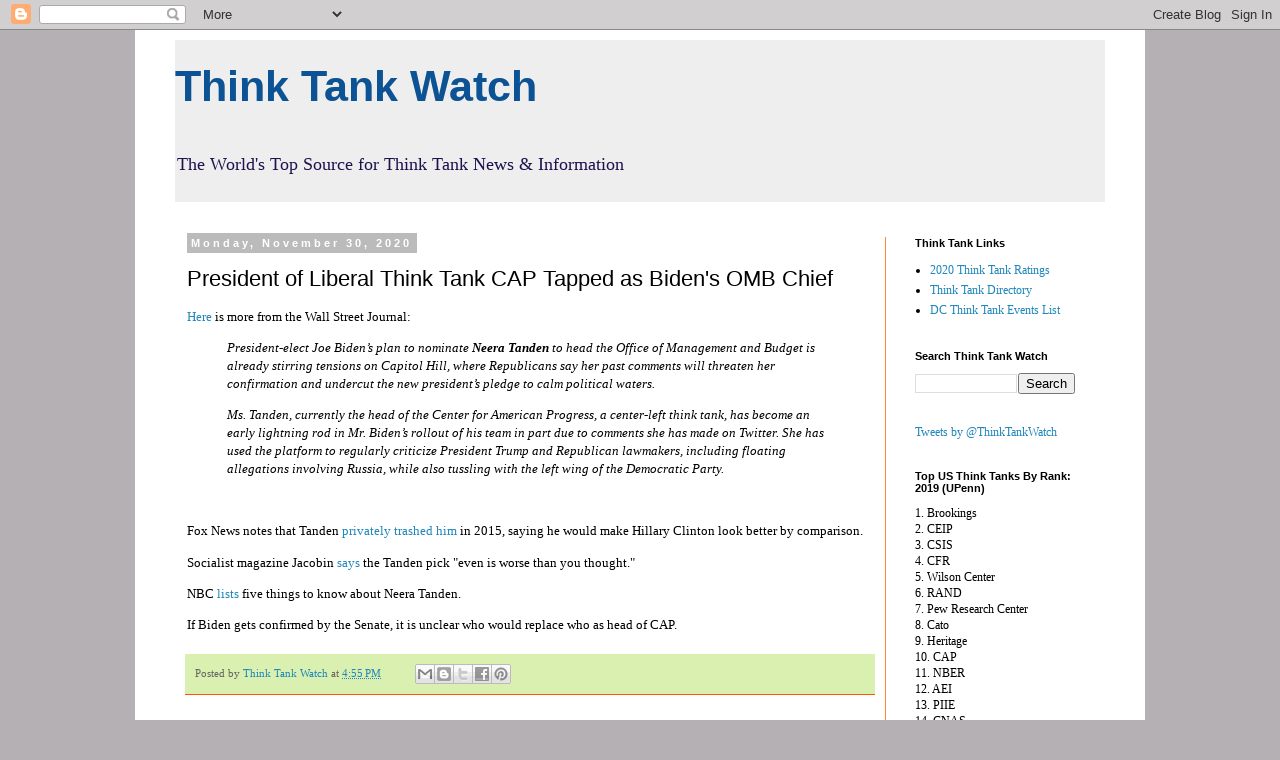

--- FILE ---
content_type: text/html; charset=UTF-8
request_url: http://www.thinktankwatch.com/2020/11/president-of-liberal-think-tank-cap.html
body_size: 17378
content:
<!DOCTYPE html>
<html class='v2' dir='ltr' lang='en' xmlns='http://www.w3.org/1999/xhtml' xmlns:b='http://www.google.com/2005/gml/b' xmlns:data='http://www.google.com/2005/gml/data' xmlns:expr='http://www.google.com/2005/gml/expr'>
<head>
<link href='https://www.blogger.com/static/v1/widgets/335934321-css_bundle_v2.css' rel='stylesheet' type='text/css'/>
<meta content='width=1100' name='viewport'/>
<meta content='text/html; charset=UTF-8' http-equiv='Content-Type'/>
<meta content='blogger' name='generator'/>
<link href='http://www.thinktankwatch.com/favicon.ico' rel='icon' type='image/x-icon'/>
<link href='http://www.thinktankwatch.com/2020/11/president-of-liberal-think-tank-cap.html' rel='canonical'/>
<link rel="alternate" type="application/atom+xml" title="        Think Tank Watch - Atom" href="http://www.thinktankwatch.com/feeds/posts/default" />
<link rel="alternate" type="application/rss+xml" title="        Think Tank Watch - RSS" href="http://www.thinktankwatch.com/feeds/posts/default?alt=rss" />
<link rel="service.post" type="application/atom+xml" title="        Think Tank Watch - Atom" href="https://www.blogger.com/feeds/4015932878961077281/posts/default" />

<link rel="alternate" type="application/atom+xml" title="        Think Tank Watch - Atom" href="http://www.thinktankwatch.com/feeds/8984022278289608457/comments/default" />
<!--Can't find substitution for tag [blog.ieCssRetrofitLinks]-->
<meta content='http://www.thinktankwatch.com/2020/11/president-of-liberal-think-tank-cap.html' property='og:url'/>
<meta content='President of Liberal Think Tank CAP Tapped as Biden&#39;s OMB Chief' property='og:title'/>
<meta content='A one-stop shop for think tanks.' property='og:description'/>
<title>        Think Tank Watch: President of Liberal Think Tank CAP Tapped as Biden's OMB Chief</title>
<style id='page-skin-1' type='text/css'><!--
/*
-----------------------------------------------
Blogger Template Style
Name:     Simple
Designer: Blogger
URL:      www.blogger.com
----------------------------------------------- */
/* Variable definitions
====================
<Variable name="keycolor" description="Main Color" type="color" default="#66bbdd"/>
<Group description="Page Text" selector="body">
<Variable name="body.font" description="Font" type="font"
default="normal normal 12px Arial, Tahoma, Helvetica, FreeSans, sans-serif"/>
<Variable name="body.text.color" description="Text Color" type="color" default="#222222"/>
</Group>
<Group description="Backgrounds" selector=".body-fauxcolumns-outer">
<Variable name="body.background.color" description="Outer Background" type="color" default="#66bbdd"/>
<Variable name="content.background.color" description="Main Background" type="color" default="#ffffff"/>
<Variable name="header.background.color" description="Header Background" type="color" default="transparent"/>
</Group>
<Group description="Links" selector=".main-outer">
<Variable name="link.color" description="Link Color" type="color" default="#2288bb"/>
<Variable name="link.visited.color" description="Visited Color" type="color" default="#888888"/>
<Variable name="link.hover.color" description="Hover Color" type="color" default="#33aaff"/>
</Group>
<Group description="Blog Title" selector=".header h1">
<Variable name="header.font" description="Font" type="font"
default="normal normal 60px Arial, Tahoma, Helvetica, FreeSans, sans-serif"/>
<Variable name="header.text.color" description="Title Color" type="color" default="#3399bb" />
</Group>
<Group description="Blog Description" selector=".header .description">
<Variable name="description.text.color" description="Description Color" type="color"
default="#777777" />
</Group>
<Group description="Tabs Text" selector=".tabs-inner .widget li a">
<Variable name="tabs.font" description="Font" type="font"
default="normal normal 14px Arial, Tahoma, Helvetica, FreeSans, sans-serif"/>
<Variable name="tabs.text.color" description="Text Color" type="color" default="#999999"/>
<Variable name="tabs.selected.text.color" description="Selected Color" type="color" default="#000000"/>
</Group>
<Group description="Tabs Background" selector=".tabs-outer .PageList">
<Variable name="tabs.background.color" description="Background Color" type="color" default="#f5f5f5"/>
<Variable name="tabs.selected.background.color" description="Selected Color" type="color" default="#eeeeee"/>
</Group>
<Group description="Post Title" selector="h3.post-title, .comments h4">
<Variable name="post.title.font" description="Font" type="font"
default="normal normal 22px Arial, Tahoma, Helvetica, FreeSans, sans-serif"/>
</Group>
<Group description="Date Header" selector=".date-header">
<Variable name="date.header.color" description="Text Color" type="color"
default="#000000"/>
<Variable name="date.header.background.color" description="Background Color" type="color"
default="transparent"/>
<Variable name="date.header.font" description="Text Font" type="font"
default="normal bold 11px Arial, Tahoma, Helvetica, FreeSans, sans-serif"/>
<Variable name="date.header.padding" description="Date Header Padding" type="string" default="inherit"/>
<Variable name="date.header.letterspacing" description="Date Header Letter Spacing" type="string" default="inherit"/>
<Variable name="date.header.margin" description="Date Header Margin" type="string" default="inherit"/>
</Group>
<Group description="Post Footer" selector=".post-footer">
<Variable name="post.footer.text.color" description="Text Color" type="color" default="#666666"/>
<Variable name="post.footer.background.color" description="Background Color" type="color"
default="#f9f9f9"/>
<Variable name="post.footer.border.color" description="Shadow Color" type="color" default="#eeeeee"/>
</Group>
<Group description="Gadgets" selector="h2">
<Variable name="widget.title.font" description="Title Font" type="font"
default="normal bold 11px Arial, Tahoma, Helvetica, FreeSans, sans-serif"/>
<Variable name="widget.title.text.color" description="Title Color" type="color" default="#000000"/>
<Variable name="widget.alternate.text.color" description="Alternate Color" type="color" default="#999999"/>
</Group>
<Group description="Images" selector=".main-inner">
<Variable name="image.background.color" description="Background Color" type="color" default="#ffffff"/>
<Variable name="image.border.color" description="Border Color" type="color" default="#eeeeee"/>
<Variable name="image.text.color" description="Caption Text Color" type="color" default="#000000"/>
</Group>
<Group description="Accents" selector=".content-inner">
<Variable name="body.rule.color" description="Separator Line Color" type="color" default="#eeeeee"/>
<Variable name="tabs.border.color" description="Tabs Border Color" type="color" default="#ff8831"/>
</Group>
<Variable name="body.background" description="Body Background" type="background"
color="#b4b0b3" default="$(color) none repeat scroll top left"/>
<Variable name="body.background.override" description="Body Background Override" type="string" default=""/>
<Variable name="body.background.gradient.cap" description="Body Gradient Cap" type="url"
default="url(https://resources.blogblog.com/blogblog/data/1kt/simple/gradients_light.png)"/>
<Variable name="body.background.gradient.tile" description="Body Gradient Tile" type="url"
default="url(https://resources.blogblog.com/blogblog/data/1kt/simple/body_gradient_tile_light.png)"/>
<Variable name="content.background.color.selector" description="Content Background Color Selector" type="string" default=".content-inner"/>
<Variable name="content.padding" description="Content Padding" type="length" default="10px" min="0" max="100px"/>
<Variable name="content.padding.horizontal" description="Content Horizontal Padding" type="length" default="10px" min="0" max="100px"/>
<Variable name="content.shadow.spread" description="Content Shadow Spread" type="length" default="40px" min="0" max="100px"/>
<Variable name="content.shadow.spread.webkit" description="Content Shadow Spread (WebKit)" type="length" default="5px" min="0" max="100px"/>
<Variable name="content.shadow.spread.ie" description="Content Shadow Spread (IE)" type="length" default="10px" min="0" max="100px"/>
<Variable name="main.border.width" description="Main Border Width" type="length" default="0" min="0" max="10px"/>
<Variable name="header.background.gradient" description="Header Gradient" type="url" default="none"/>
<Variable name="header.shadow.offset.left" description="Header Shadow Offset Left" type="length" default="-1px" min="-50px" max="50px"/>
<Variable name="header.shadow.offset.top" description="Header Shadow Offset Top" type="length" default="-1px" min="-50px" max="50px"/>
<Variable name="header.shadow.spread" description="Header Shadow Spread" type="length" default="1px" min="0" max="100px"/>
<Variable name="header.padding" description="Header Padding" type="length" default="30px" min="0" max="100px"/>
<Variable name="header.border.size" description="Header Border Size" type="length" default="1px" min="0" max="10px"/>
<Variable name="header.bottom.border.size" description="Header Bottom Border Size" type="length" default="1px" min="0" max="10px"/>
<Variable name="header.border.horizontalsize" description="Header Horizontal Border Size" type="length" default="0" min="0" max="10px"/>
<Variable name="description.text.size" description="Description Text Size" type="string" default="140%"/>
<Variable name="tabs.margin.top" description="Tabs Margin Top" type="length" default="0" min="0" max="100px"/>
<Variable name="tabs.margin.side" description="Tabs Side Margin" type="length" default="30px" min="0" max="100px"/>
<Variable name="tabs.background.gradient" description="Tabs Background Gradient" type="url"
default="url(https://resources.blogblog.com/blogblog/data/1kt/simple/gradients_light.png)"/>
<Variable name="tabs.border.width" description="Tabs Border Width" type="length" default="1px" min="0" max="10px"/>
<Variable name="tabs.bevel.border.width" description="Tabs Bevel Border Width" type="length" default="1px" min="0" max="10px"/>
<Variable name="post.margin.bottom" description="Post Bottom Margin" type="length" default="25px" min="0" max="100px"/>
<Variable name="image.border.small.size" description="Image Border Small Size" type="length" default="2px" min="0" max="10px"/>
<Variable name="image.border.large.size" description="Image Border Large Size" type="length" default="5px" min="0" max="10px"/>
<Variable name="page.width.selector" description="Page Width Selector" type="string" default=".region-inner"/>
<Variable name="page.width" description="Page Width" type="string" default="auto"/>
<Variable name="main.section.margin" description="Main Section Margin" type="length" default="15px" min="0" max="100px"/>
<Variable name="main.padding" description="Main Padding" type="length" default="15px" min="0" max="100px"/>
<Variable name="main.padding.top" description="Main Padding Top" type="length" default="30px" min="0" max="100px"/>
<Variable name="main.padding.bottom" description="Main Padding Bottom" type="length" default="30px" min="0" max="100px"/>
<Variable name="paging.background"
color="#ffffff"
description="Background of blog paging area" type="background"
default="transparent none no-repeat scroll top center"/>
<Variable name="footer.bevel" description="Bevel border length of footer" type="length" default="0" min="0" max="10px"/>
<Variable name="mobile.background.overlay" description="Mobile Background Overlay" type="string"
default="transparent none repeat scroll top left"/>
<Variable name="mobile.background.size" description="Mobile Background Size" type="string" default="auto"/>
<Variable name="mobile.button.color" description="Mobile Button Color" type="color" default="#ffffff" />
<Variable name="startSide" description="Side where text starts in blog language" type="automatic" default="left"/>
<Variable name="endSide" description="Side where text ends in blog language" type="automatic" default="right"/>
*/
/* Content
----------------------------------------------- */
body {
font: normal normal 12px Georgia, Utopia, 'Palatino Linotype', Palatino, serif;
color: #000000;
background: #b4b0b3 none repeat scroll top left;
padding: 0 0 0 0;
}
html body .region-inner {
min-width: 0;
max-width: 100%;
width: auto;
}
h2 {
font-size: 22px;
}
a:link {
text-decoration:none;
color: #2288bb;
}
a:visited {
text-decoration:none;
color: #2288bb;
}
a:hover {
text-decoration:underline;
color: #33aaff;
}
.body-fauxcolumn-outer .fauxcolumn-inner {
background: transparent none repeat scroll top left;
_background-image: none;
}
.body-fauxcolumn-outer .cap-top {
position: absolute;
z-index: 1;
height: 400px;
width: 100%;
}
.body-fauxcolumn-outer .cap-top .cap-left {
width: 100%;
background: transparent none repeat-x scroll top left;
_background-image: none;
}
.content-outer {
-moz-box-shadow: 0 0 0 rgba(0, 0, 0, .15);
-webkit-box-shadow: 0 0 0 rgba(0, 0, 0, .15);
-goog-ms-box-shadow: 0 0 0 #333333;
box-shadow: 0 0 0 rgba(0, 0, 0, .15);
margin-bottom: 1px;
}
.content-inner {
padding: 10px 40px;
}
.content-inner {
background-color: #ffffff;
}
/* Header
----------------------------------------------- */
.header-outer {
background: #eeeeee none repeat-x scroll 0 -400px;
_background-image: none;
}
.Header h1 {
font: normal bold 43px Verdana, Geneva, sans-serif;
color: #0b5394;
text-shadow: 0 0 0 rgba(0, 0, 0, .2);
}
.Header h1 a {
color: #0b5394;
}
.Header .description {
font-size: 18px;
color: #20124d;
}
.header-inner .Header .titlewrapper {
padding: 22px 0;
}
.header-inner .Header .descriptionwrapper {
padding: 0 0;
}
/* Tabs
----------------------------------------------- */
.tabs-inner .section:first-child {
border-top: 0 solid #ff8831;
}
.tabs-inner .section:first-child ul {
margin-top: -1px;
border-top: 1px solid #ff8831;
border-left: 1px solid #ff8831;
border-right: 1px solid #ff8831;
}
.tabs-inner .widget ul {
background: #ff8832 none repeat-x scroll 0 -800px;
_background-image: none;
border-bottom: 1px solid #ff8831;
margin-top: 0;
margin-left: -30px;
margin-right: -30px;
}
.tabs-inner .widget li a {
display: inline-block;
padding: .6em 1em;
font: normal normal 12px Georgia, Utopia, 'Palatino Linotype', Palatino, serif;
color: #ff732e;
border-left: 1px solid #ffffff;
border-right: 1px solid #ff8831;
}
.tabs-inner .widget li:first-child a {
border-left: none;
}
.tabs-inner .widget li.selected a, .tabs-inner .widget li a:hover {
color: #ff2eb9;
background-color: #b9ff2e;
text-decoration: none;
}
/* Columns
----------------------------------------------- */
.main-outer {
border-top: 0 solid #ff8831;
}
.fauxcolumn-left-outer .fauxcolumn-inner {
border-right: 1px solid #ff8831;
}
.fauxcolumn-right-outer .fauxcolumn-inner {
border-left: 1px solid #ff8831;
}
/* Headings
----------------------------------------------- */
div.widget > h2,
div.widget h2.title {
margin: 0 0 1em 0;
font: normal bold 11px 'Trebuchet MS',Trebuchet,Verdana,sans-serif;
color: #000000;
}
/* Widgets
----------------------------------------------- */
.widget .zippy {
color: #999999;
text-shadow: 2px 2px 1px rgba(0, 0, 0, .1);
}
.widget .popular-posts ul {
list-style: none;
}
/* Posts
----------------------------------------------- */
h2.date-header {
font: normal bold 11px Arial, Tahoma, Helvetica, FreeSans, sans-serif;
}
.date-header span {
background-color: #bbbbbb;
color: #ffffff;
padding: 0.4em;
letter-spacing: 3px;
margin: inherit;
}
.main-inner {
padding-top: 35px;
padding-bottom: 65px;
}
.main-inner .column-center-inner {
padding: 0 0;
}
.main-inner .column-center-inner .section {
margin: 0 1em;
}
.post {
margin: 0 0 45px 0;
}
h3.post-title, .comments h4 {
font: normal normal 22px 'Trebuchet MS',Trebuchet,Verdana,sans-serif;
margin: .75em 0 0;
}
.post-body {
font-size: 110%;
line-height: 1.4;
position: relative;
}
.post-body img, .post-body .tr-caption-container, .Profile img, .Image img,
.BlogList .item-thumbnail img {
padding: 2px;
background: #cccccc;
border: 1px solid #bbbbbb;
-moz-box-shadow: 1px 1px 5px rgba(0, 0, 0, .1);
-webkit-box-shadow: 1px 1px 5px rgba(0, 0, 0, .1);
box-shadow: 1px 1px 5px rgba(0, 0, 0, .1);
}
.post-body img, .post-body .tr-caption-container {
padding: 5px;
}
.post-body .tr-caption-container {
color: #000000;
}
.post-body .tr-caption-container img {
padding: 0;
background: transparent;
border: none;
-moz-box-shadow: 0 0 0 rgba(0, 0, 0, .1);
-webkit-box-shadow: 0 0 0 rgba(0, 0, 0, .1);
box-shadow: 0 0 0 rgba(0, 0, 0, .1);
}
.post-header {
margin: 0 0 1.5em;
line-height: 1.6;
font-size: 90%;
}
.post-footer {
margin: 20px -2px 0;
padding: 5px 10px;
color: #666666;
background-color: #daf0b0;
border-bottom: 1px solid #ff5400;
line-height: 1.6;
font-size: 90%;
}
#comments .comment-author {
padding-top: 1.5em;
border-top: 1px solid #ff8831;
background-position: 0 1.5em;
}
#comments .comment-author:first-child {
padding-top: 0;
border-top: none;
}
.avatar-image-container {
margin: .2em 0 0;
}
#comments .avatar-image-container img {
border: 1px solid #bbbbbb;
}
/* Comments
----------------------------------------------- */
.comments .comments-content .icon.blog-author {
background-repeat: no-repeat;
background-image: url([data-uri]);
}
.comments .comments-content .loadmore a {
border-top: 1px solid #999999;
border-bottom: 1px solid #999999;
}
.comments .comment-thread.inline-thread {
background-color: #daf0b0;
}
.comments .continue {
border-top: 2px solid #999999;
}
/* Accents
---------------------------------------------- */
.section-columns td.columns-cell {
border-left: 1px solid #ff8831;
}
.blog-pager {
background: transparent url(//www.blogblog.com/1kt/simple/paging_dot.png) repeat-x scroll top center;
}
.blog-pager-older-link, .home-link,
.blog-pager-newer-link {
background-color: #ffffff;
padding: 5px;
}
.footer-outer {
border-top: 1px dashed #bbbbbb;
}
/* Mobile
----------------------------------------------- */
body.mobile  {
background-size: auto;
}
.mobile .body-fauxcolumn-outer {
background: transparent none repeat scroll top left;
}
.mobile .body-fauxcolumn-outer .cap-top {
background-size: 100% auto;
}
.mobile .content-outer {
-webkit-box-shadow: 0 0 3px rgba(0, 0, 0, .15);
box-shadow: 0 0 3px rgba(0, 0, 0, .15);
}
.mobile .tabs-inner .widget ul {
margin-left: 0;
margin-right: 0;
}
.mobile .post {
margin: 0;
}
.mobile .main-inner .column-center-inner .section {
margin: 0;
}
.mobile .date-header span {
padding: 0.1em 10px;
margin: 0 -10px;
}
.mobile h3.post-title {
margin: 0;
}
.mobile .blog-pager {
background: transparent none no-repeat scroll top center;
}
.mobile .footer-outer {
border-top: none;
}
.mobile .main-inner, .mobile .footer-inner {
background-color: #ffffff;
}
.mobile-index-contents {
color: #000000;
}
.mobile-link-button {
background-color: #2288bb;
}
.mobile-link-button a:link, .mobile-link-button a:visited {
color: #ffffff;
}
.mobile .tabs-inner .section:first-child {
border-top: none;
}
.mobile .tabs-inner .PageList .widget-content {
background-color: #b9ff2e;
color: #ff2eb9;
border-top: 1px solid #ff8831;
border-bottom: 1px solid #ff8831;
}
.mobile .tabs-inner .PageList .widget-content .pagelist-arrow {
border-left: 1px solid #ff8831;
}

--></style>
<style id='template-skin-1' type='text/css'><!--
body {
min-width: 1010px;
}
.content-outer, .content-fauxcolumn-outer, .region-inner {
min-width: 1010px;
max-width: 1010px;
_width: 1010px;
}
.main-inner .columns {
padding-left: 0;
padding-right: 220px;
}
.main-inner .fauxcolumn-center-outer {
left: 0;
right: 220px;
/* IE6 does not respect left and right together */
_width: expression(this.parentNode.offsetWidth -
parseInt("0") -
parseInt("220px") + 'px');
}
.main-inner .fauxcolumn-left-outer {
width: 0;
}
.main-inner .fauxcolumn-right-outer {
width: 220px;
}
.main-inner .column-left-outer {
width: 0;
right: 100%;
margin-left: -0;
}
.main-inner .column-right-outer {
width: 220px;
margin-right: -220px;
}
#layout {
min-width: 0;
}
#layout .content-outer {
min-width: 0;
width: 800px;
}
#layout .region-inner {
min-width: 0;
width: auto;
}
body#layout div.add_widget {
padding: 8px;
}
body#layout div.add_widget a {
margin-left: 32px;
}
--></style>
<script type='text/javascript'>
        (function(i,s,o,g,r,a,m){i['GoogleAnalyticsObject']=r;i[r]=i[r]||function(){
        (i[r].q=i[r].q||[]).push(arguments)},i[r].l=1*new Date();a=s.createElement(o),
        m=s.getElementsByTagName(o)[0];a.async=1;a.src=g;m.parentNode.insertBefore(a,m)
        })(window,document,'script','https://www.google-analytics.com/analytics.js','ga');
        ga('create', 'UA-31313828-1', 'auto', 'blogger');
        ga('blogger.send', 'pageview');
      </script>
<script async='async' crossorigin='anonymous' src='https://pagead2.googlesyndication.com/pagead/js/adsbygoogle.js?client=ca-pub-9928237607131682'></script>
<link href='https://www.blogger.com/dyn-css/authorization.css?targetBlogID=4015932878961077281&amp;zx=baa13b66-c4e1-4732-833c-bc1d2253acd8' media='none' onload='if(media!=&#39;all&#39;)media=&#39;all&#39;' rel='stylesheet'/><noscript><link href='https://www.blogger.com/dyn-css/authorization.css?targetBlogID=4015932878961077281&amp;zx=baa13b66-c4e1-4732-833c-bc1d2253acd8' rel='stylesheet'/></noscript>
<meta name='google-adsense-platform-account' content='ca-host-pub-1556223355139109'/>
<meta name='google-adsense-platform-domain' content='blogspot.com'/>

<script async src="https://pagead2.googlesyndication.com/pagead/js/adsbygoogle.js?client=ca-pub-6919419684675797&host=ca-host-pub-1556223355139109" crossorigin="anonymous"></script>

<!-- data-ad-client=ca-pub-6919419684675797 -->

</head>
<body class='loading'>
<div class='navbar section' id='navbar' name='Navbar'><div class='widget Navbar' data-version='1' id='Navbar1'><script type="text/javascript">
    function setAttributeOnload(object, attribute, val) {
      if(window.addEventListener) {
        window.addEventListener('load',
          function(){ object[attribute] = val; }, false);
      } else {
        window.attachEvent('onload', function(){ object[attribute] = val; });
      }
    }
  </script>
<div id="navbar-iframe-container"></div>
<script type="text/javascript" src="https://apis.google.com/js/platform.js"></script>
<script type="text/javascript">
      gapi.load("gapi.iframes:gapi.iframes.style.bubble", function() {
        if (gapi.iframes && gapi.iframes.getContext) {
          gapi.iframes.getContext().openChild({
              url: 'https://www.blogger.com/navbar/4015932878961077281?po\x3d8984022278289608457\x26origin\x3dhttp://www.thinktankwatch.com',
              where: document.getElementById("navbar-iframe-container"),
              id: "navbar-iframe"
          });
        }
      });
    </script><script type="text/javascript">
(function() {
var script = document.createElement('script');
script.type = 'text/javascript';
script.src = '//pagead2.googlesyndication.com/pagead/js/google_top_exp.js';
var head = document.getElementsByTagName('head')[0];
if (head) {
head.appendChild(script);
}})();
</script>
</div></div>
<div class='body-fauxcolumns'>
<div class='fauxcolumn-outer body-fauxcolumn-outer'>
<div class='cap-top'>
<div class='cap-left'></div>
<div class='cap-right'></div>
</div>
<div class='fauxborder-left'>
<div class='fauxborder-right'></div>
<div class='fauxcolumn-inner'>
</div>
</div>
<div class='cap-bottom'>
<div class='cap-left'></div>
<div class='cap-right'></div>
</div>
</div>
</div>
<div class='content'>
<div class='content-fauxcolumns'>
<div class='fauxcolumn-outer content-fauxcolumn-outer'>
<div class='cap-top'>
<div class='cap-left'></div>
<div class='cap-right'></div>
</div>
<div class='fauxborder-left'>
<div class='fauxborder-right'></div>
<div class='fauxcolumn-inner'>
</div>
</div>
<div class='cap-bottom'>
<div class='cap-left'></div>
<div class='cap-right'></div>
</div>
</div>
</div>
<div class='content-outer'>
<div class='content-cap-top cap-top'>
<div class='cap-left'></div>
<div class='cap-right'></div>
</div>
<div class='fauxborder-left content-fauxborder-left'>
<div class='fauxborder-right content-fauxborder-right'></div>
<div class='content-inner'>
<header>
<div class='header-outer'>
<div class='header-cap-top cap-top'>
<div class='cap-left'></div>
<div class='cap-right'></div>
</div>
<div class='fauxborder-left header-fauxborder-left'>
<div class='fauxborder-right header-fauxborder-right'></div>
<div class='region-inner header-inner'>
<div class='header section' id='header' name='Header'><div class='widget Header' data-version='1' id='Header1'>
<div id='header-inner'>
<div class='titlewrapper'>
<h1 class='title'>
<a href='http://www.thinktankwatch.com/'>
        Think Tank Watch
</a>
</h1>
</div>
<div class='descriptionwrapper'>
<p class='description'><span>The World&#39;s Top Source for Think Tank News &amp; Information</span></p>
</div>
</div>
</div></div>
</div>
</div>
<div class='header-cap-bottom cap-bottom'>
<div class='cap-left'></div>
<div class='cap-right'></div>
</div>
</div>
</header>
<div class='tabs-outer'>
<div class='tabs-cap-top cap-top'>
<div class='cap-left'></div>
<div class='cap-right'></div>
</div>
<div class='fauxborder-left tabs-fauxborder-left'>
<div class='fauxborder-right tabs-fauxborder-right'></div>
<div class='region-inner tabs-inner'>
<div class='tabs no-items section' id='crosscol' name='Cross-Column'></div>
<div class='tabs no-items section' id='crosscol-overflow' name='Cross-Column 2'></div>
</div>
</div>
<div class='tabs-cap-bottom cap-bottom'>
<div class='cap-left'></div>
<div class='cap-right'></div>
</div>
</div>
<div class='main-outer'>
<div class='main-cap-top cap-top'>
<div class='cap-left'></div>
<div class='cap-right'></div>
</div>
<div class='fauxborder-left main-fauxborder-left'>
<div class='fauxborder-right main-fauxborder-right'></div>
<div class='region-inner main-inner'>
<div class='columns fauxcolumns'>
<div class='fauxcolumn-outer fauxcolumn-center-outer'>
<div class='cap-top'>
<div class='cap-left'></div>
<div class='cap-right'></div>
</div>
<div class='fauxborder-left'>
<div class='fauxborder-right'></div>
<div class='fauxcolumn-inner'>
</div>
</div>
<div class='cap-bottom'>
<div class='cap-left'></div>
<div class='cap-right'></div>
</div>
</div>
<div class='fauxcolumn-outer fauxcolumn-left-outer'>
<div class='cap-top'>
<div class='cap-left'></div>
<div class='cap-right'></div>
</div>
<div class='fauxborder-left'>
<div class='fauxborder-right'></div>
<div class='fauxcolumn-inner'>
</div>
</div>
<div class='cap-bottom'>
<div class='cap-left'></div>
<div class='cap-right'></div>
</div>
</div>
<div class='fauxcolumn-outer fauxcolumn-right-outer'>
<div class='cap-top'>
<div class='cap-left'></div>
<div class='cap-right'></div>
</div>
<div class='fauxborder-left'>
<div class='fauxborder-right'></div>
<div class='fauxcolumn-inner'>
</div>
</div>
<div class='cap-bottom'>
<div class='cap-left'></div>
<div class='cap-right'></div>
</div>
</div>
<!-- corrects IE6 width calculation -->
<div class='columns-inner'>
<div class='column-center-outer'>
<div class='column-center-inner'>
<div class='main section' id='main' name='Main'><div class='widget Blog' data-version='1' id='Blog1'>
<div class='blog-posts hfeed'>

          <div class="date-outer">
        
<h2 class='date-header'><span>Monday, November 30, 2020</span></h2>

          <div class="date-posts">
        
<div class='post-outer'>
<div class='post hentry uncustomized-post-template' itemprop='blogPost' itemscope='itemscope' itemtype='http://schema.org/BlogPosting'>
<meta content='4015932878961077281' itemprop='blogId'/>
<meta content='8984022278289608457' itemprop='postId'/>
<a name='8984022278289608457'></a>
<h3 class='post-title entry-title' itemprop='name'>
President of Liberal Think Tank CAP Tapped as Biden's OMB Chief
</h3>
<div class='post-header'>
<div class='post-header-line-1'></div>
</div>
<div class='post-body entry-content' id='post-body-8984022278289608457' itemprop='description articleBody'>
<p><a href="https://www.wsj.com/articles/omb-pick-neera-tanden-draws-gop-fire-11606771977">Here</a> is more from the Wall Street Journal:</p><blockquote><p><i>President-elect Joe Biden&#8217;s plan to nominate <b>Neera Tanden</b> to head the
 Office of Management and Budget is already stirring tensions on Capitol
 Hill, where Republicans say her past comments will threaten her 
confirmation and undercut the new president&#8217;s pledge to calm political 
waters.</i>




      </p><p><i>Ms. Tanden, currently the head of the Center for American 
Progress, a center-left think tank, has become an early lightning rod in
 Mr. Biden&#8217;s rollout of his team in part due to comments she has made on
 Twitter. She has used the platform to regularly criticize President 
Trump and Republican lawmakers, including floating allegations involving
 Russia, while also tussling with the left wing of the Democratic Party.</i></p></blockquote><p>&nbsp;</p><p>Fox News notes that Tanden <a href="https://www.foxnews.com/politics/biden-cabinet-nominee-tanden-privately-trashed-biden-2015-email">privately trashed him</a> in 2015, saying he would make Hillary Clinton look better by comparison.</p><p>Socialist magazine Jacobin <a href="https://jacobinmag.com/2020/11/joe-biden-neera-tanden-social-security-omb">says</a> the Tanden pick "even is worse than you thought."</p><p>NBC <a href="https://www.nbcdfw.com/news/national-international/5-things-to-know-about-neera-tanden/2492629/">lists</a> five things to know about Neera Tanden.</p><p>If Biden gets confirmed by the Senate, it is unclear who would replace who as head of CAP.<br /></p>
<div style='clear: both;'></div>
</div>
<div class='post-footer'>
<div class='post-footer-line post-footer-line-1'>
<span class='post-author vcard'>
Posted by
<span class='fn' itemprop='author' itemscope='itemscope' itemtype='http://schema.org/Person'>
<meta content='https://www.blogger.com/profile/18228594770206315168' itemprop='url'/>
<a class='g-profile' href='https://www.blogger.com/profile/18228594770206315168' rel='author' title='author profile'>
<span itemprop='name'>Think Tank Watch</span>
</a>
</span>
</span>
<span class='post-timestamp'>
at
<meta content='http://www.thinktankwatch.com/2020/11/president-of-liberal-think-tank-cap.html' itemprop='url'/>
<a class='timestamp-link' href='http://www.thinktankwatch.com/2020/11/president-of-liberal-think-tank-cap.html' rel='bookmark' title='permanent link'><abbr class='published' itemprop='datePublished' title='2020-11-30T16:55:00-05:00'>4:55&#8239;PM</abbr></a>
</span>
<span class='post-comment-link'>
</span>
<span class='post-icons'>
</span>
<div class='post-share-buttons goog-inline-block'>
<a class='goog-inline-block share-button sb-email' href='https://www.blogger.com/share-post.g?blogID=4015932878961077281&postID=8984022278289608457&target=email' target='_blank' title='Email This'><span class='share-button-link-text'>Email This</span></a><a class='goog-inline-block share-button sb-blog' href='https://www.blogger.com/share-post.g?blogID=4015932878961077281&postID=8984022278289608457&target=blog' onclick='window.open(this.href, "_blank", "height=270,width=475"); return false;' target='_blank' title='BlogThis!'><span class='share-button-link-text'>BlogThis!</span></a><a class='goog-inline-block share-button sb-twitter' href='https://www.blogger.com/share-post.g?blogID=4015932878961077281&postID=8984022278289608457&target=twitter' target='_blank' title='Share to X'><span class='share-button-link-text'>Share to X</span></a><a class='goog-inline-block share-button sb-facebook' href='https://www.blogger.com/share-post.g?blogID=4015932878961077281&postID=8984022278289608457&target=facebook' onclick='window.open(this.href, "_blank", "height=430,width=640"); return false;' target='_blank' title='Share to Facebook'><span class='share-button-link-text'>Share to Facebook</span></a><a class='goog-inline-block share-button sb-pinterest' href='https://www.blogger.com/share-post.g?blogID=4015932878961077281&postID=8984022278289608457&target=pinterest' target='_blank' title='Share to Pinterest'><span class='share-button-link-text'>Share to Pinterest</span></a>
</div>
</div>
<div class='post-footer-line post-footer-line-2'>
<span class='post-labels'>
</span>
</div>
<div class='post-footer-line post-footer-line-3'>
<span class='post-location'>
</span>
</div>
</div>
</div>
<div class='comments' id='comments'>
<a name='comments'></a>
</div>
</div>

        </div></div>
      
</div>
<div class='blog-pager' id='blog-pager'>
<span id='blog-pager-newer-link'>
<a class='blog-pager-newer-link' href='http://www.thinktankwatch.com/2020/12/brookings-scholar-janet-yellen-tapped.html' id='Blog1_blog-pager-newer-link' title='Newer Post'>Newer Post</a>
</span>
<span id='blog-pager-older-link'>
<a class='blog-pager-older-link' href='http://www.thinktankwatch.com/2020/11/think-tank-quickies-390.html' id='Blog1_blog-pager-older-link' title='Older Post'>Older Post</a>
</span>
<a class='home-link' href='http://www.thinktankwatch.com/'>Home</a>
</div>
<div class='clear'></div>
<div class='post-feeds'>
</div>
</div></div>
</div>
</div>
<div class='column-left-outer'>
<div class='column-left-inner'>
<aside>
</aside>
</div>
</div>
<div class='column-right-outer'>
<div class='column-right-inner'>
<aside>
<div class='sidebar section' id='sidebar-right-1'><div class='widget LinkList' data-version='1' id='LinkList1'>
<h2>Think Tank Links</h2>
<div class='widget-content'>
<ul>
<li><a href='https://repository.upenn.edu/cgi/viewcontent.cgi?article=1018&context=think_tanks'>2020 Think Tank Ratings</a></li>
<li><a href='https://ottd.onthinktanks.org/'>Think Tank Directory</a></li>
<li><a href='https://www.linktank.com/events-washington-dc'>DC Think Tank Events List</a></li>
</ul>
<div class='clear'></div>
</div>
</div><div class='widget BlogSearch' data-version='1' id='BlogSearch1'>
<h2 class='title'>Search Think Tank Watch</h2>
<div class='widget-content'>
<div id='BlogSearch1_form'>
<form action='http://www.thinktankwatch.com/search' class='gsc-search-box' target='_top'>
<table cellpadding='0' cellspacing='0' class='gsc-search-box'>
<tbody>
<tr>
<td class='gsc-input'>
<input autocomplete='off' class='gsc-input' name='q' size='10' title='search' type='text' value=''/>
</td>
<td class='gsc-search-button'>
<input class='gsc-search-button' title='search' type='submit' value='Search'/>
</td>
</tr>
</tbody>
</table>
</form>
</div>
</div>
<div class='clear'></div>
</div><div class='widget HTML' data-version='1' id='HTML1'>
<div class='widget-content'>
<a class="twitter-timeline"  href="https://twitter.com/ThinkTankWatch"  data-widget-id="306151456011075585">Tweets by @ThinkTankWatch</a>
<script>!function(d,s,id){var js,fjs=d.getElementsByTagName(s)[0];if(!d.getElementById(id)){js=d.createElement(s);js.id=id;js.src="//platform.twitter.com/widgets.js";fjs.parentNode.insertBefore(js,fjs);}}(document,"script","twitter-wjs");</script>
</div>
<div class='clear'></div>
</div><div class='widget Text' data-version='1' id='Text1'>
<h2 class='title'>Top US Think Tanks By Rank: 2019 (UPenn)</h2>
<div class='widget-content'>
1. Brookings<a href="http://www.brookings.edu/"><br /></a>2. CEIP<br />3. CSIS<a href="http://carnegieendowment.org/"><br /></a>4. CFR<a href="http://csis.org/"><br /></a>5. Wilson Center<a href="http://www.rand.org/"><br /></a>6. RAND<a href="http://www.cato.org/"><br /></a>7. Pew Research Center<a href="http://www.heritage.org/"><br /></a>8. Cato<a href="http://www.wilsoncenter.org/"><br /></a>9. Heritage<a href="http://www.iie.com/"><br /></a>10. CAP<a href="http://www.aei.org/"><br /></a>11. NBER<a href="http://www.americanprogress.org/"><br /></a>12. AEI<a href="http://www.nber.org/"><br /></a>13. PIIE<a href="http://pewresearch.org/"><br /></a>14. CNAS<a href="http://www.hoover.org/"><br /></a>15. WRI<br />16. Atlantic Council<br />17. Carnegie Council<br />18. James Baker Inst.<br />19. Hoover<br />20. Urban Inst.<br />21. Belfer Center<br />22. USIP<br />23. CBPP<br />24. Stimson<br />25. CID<br />26. Freedom House<br />27. CGD<br />28. HRW<br />29. Acton Inst.<br />30. NAF<br />31. Hudson<br />32. GMF<br />33. FPRI<br />34. RFF<br />35. Worldwatch Inst.<br />36. Earth Inst.<br />37. IAD<br />38. C2ES<br />39. Manhattan Inst.<br />40. IFPRI<br />41. Reason Foundation<br />42. OSF<br />43. CFTNI<br />44. Mercatus Center<br />45. Aspen Inst.<br />46. EPI<br />47. FEE<br />48. CTR<br />49. ITIF<br />50. PRI<br /><br style="font-style: italic;" /><span style="font-style: italic;">Source: <a href="http://www.gotothinktank.com/wp-content/uploads/2012/09/2011-Global-Go-To-Think-Tanks-Report_FINAL-VERSION.pdf">UPenn "Global Go To Think Tanks Report"</a></span><br />
</div>
<div class='clear'></div>
</div><div class='widget Text' data-version='1' id='Text2'>
<h2 class='title'>Top Non-US Think Tanks By Rank: 2019 (UPenn)</h2>
<div class='widget-content'>
1. <a href="http://www.chathamhouse.org/">Chatham House</a><br />2. <a href="http://www.sipri.org/">SIPRI<br /></a>3. <a href="http://www.amnesty.org/">Amnesty Int'l<br /></a>4. <a href="http://www.crisisgroup.org/">Int'l Crisis Group<br /></a>5. <a href="http://www.transparency.org/">Transparency Int'l<br /></a>6. <a href="http://www.ceps.be/">CEPS<br /></a>7. <a href="http://www.iiss.org/">IISS<br /></a>8. <a href="http://www.adamsmith.org/">Adam Smith Inst.<br /></a>9. <a href="http://www.bruegel.org/">Bruegel<br /></a>10. <a href="http://ecfr.eu/">ECFR<br /></a>11. <a href="http://www.fes.de/">FES<br /></a>12. <a href="http://www.ifri.org/">IFRI<br /></a>13. <a href="http://carnegie.ru/?lang=en">CMS<br /></a>14. <a href="http://www.cssn.cn/">CASS<br /></a>15. <a href="http://www.swp-berlin.org/en/">GIISA</a><br />16. <a href="http://www.fraserinstitute.org/">Fraser Inst.</a><br />17. <a href="http://www.cer.org.uk/">CER</a><br />18. <a href="http://www.hrw.org/">HRW</a><br />19. <a href="http://www.kas.de/wf/en/">KAS</a><br />20. <a href="http://www.cepr.net/">CEPR</a><br />21. <a href="http://carnegie-mec.org/?lang=en">Carnegie M.E. Center</a><br />22. <a href="https://dgap.org/">DGAP</a><br />23. <a href="http://www.diis.dk/">DIIS</a><br />24. <a href="http://www.civitas.org.uk/">Civitas</a><br />25. <a href="http://www.clingendael.nl/">Clingendael</a><br />26. <a href="http://www.ifw-kiel.de/kiel-institute-for-the-world-economy/view">Kiel Inst.</a><br />27. <a href="http://www.prio.no/">PRIO</a><br />28. <a href="http://www.cigionline.org/">CIGI</a><br />29. <a href="http://portal.fgv.br/">FGV</a><br />30. <a href="http://www.lowyinstitute.org/">Lowy Inst.</a><br />31. <a href="http://www.odi.org.uk/">Overseas Dev't Inst.</a><br />32. <a href="http://www.iss.europa.eu/">EUISS</a><br />33. <a href="http://www.cesd.az/">CESD</a><br />34. <a href="http://ccsindia.org/ccsindia/index.asp">Center for Civil Society</a><br />35. <a href="http://acpss.ahram.org.eg/Eng/Ahram/2004/7/5/Abot0.htm">Al-Ahram Center</a><br />36. <a href="http://www.epc.eu/">European Policy Center</a><br />37. <a href="http://www.csis.or.id/">CSIS (Indonesia)</a><br />38. <a href="http://www.case-research.eu/">CASE</a><br />39. <a href="http://www.jiia.or.jp/en/">JIIA</a><br />40. <a href="http://english.nupi.no/">NUPI</a><br />41. <a href="http://www.ids.ac.uk/">Inst. for Dev't Studies</a><br />42. <a href="http://www.cicir.ac.cn/chinese/">CICIR</a><br />43. <a href="http://www.diw.de/en">IFO</a><br />44. <a href="http://www.rusi.org/">RUSI</a><br />45. <a href="http://www.rand.org/randeurope.html">Rand Europe</a><br />46. <a href="http://www.demos.org/">Demos</a><br />47. <a href="http://www.rsis.edu.sg/">RSIS</a><br />48. <a href="http://www.ccr.org.za/">Center for Conflict Res.</a><br />49. <a href="http://www.pism.pl/en">PISM</a><br />50. <a href="http://www.en.freiheit.org/Aktuell/790c/index.html">Friedrich Naumann</a><br /><br /><span style="font-style: italic;">Source: <a href="http://www.gotothinktank.com/wp-content/uploads/2012/09/2011-Global-Go-To-Think-Tanks-Report_FINAL-VERSION.pdf">UPenn "Global Go To Think Tanks Report"</a></span><br /><br />
</div>
<div class='clear'></div>
</div><div class='widget Text' data-version='1' id='Text3'>
<h2 class='title'>Top US &amp; Non-US Think Tanks by Rank: 2019 (UPenn)</h2>
<div class='widget-content'>
1. <a href="http://www.brookings.edu/">Brookings</a><br />2. <a href="http://www.chathamhouse.org/">Chatham House</a><br />3. <a href="http://carnegieendowment.org/">CEIP</a><br />4. <a href="http://www.cfr.org/">CFR</a><br />5. <a href="http://csis.org/">CSIS</a><br />6. <a href="http://www.rand.org/">Rand</a><br />7. <a href="http://www.amnesty.org/">Amnesty Int'l</a><br />8. <a href="http://www.transparency.org/">Transparency Int'l</a><br />9. <a href="http://www.crisisgroup.org/">Int'l Crisis Group</a><br />10. <a href="http://www.iie.com/">PIIE</a><br />11. <a href="http://www.swp-berlin.org/">GIISA</a><br />12. <a href="http://www.iiss.org/">IISS</a><br />13. <a href="http://www.heritage.org/">Heritage</a><br />14. <a href="http://www.cato.org/">Cato</a><br />15. <a href="http://www.wilsoncenter.org/">Woodrow Wilson Center</a><br />16. <a href="http://www.bruegel.org/">Bruegel</a><br />17. <a href="http://www.aei.org/">AEI</a><br />18. <a href="http://www.sipri.org/">SIPRI</a><br />19. <a href="http://www.americanprogress.org/">CAP</a><br />20. <a href="http://www.adamsmith.org/">Adam Smith Institute</a><br />21. <a href="http://carnegie.ru/?lang=en">Carnegie Moscow Center</a><br />22. <a href="http://www.hrw.org/">HRW</a><br />23. <a href="http://www.cepchile.cl/dms/lang_1/home.html">CEP</a><br />24. <a href="http://www.imemo.ru/">IMEMO</a><br />25. <a href="http://www.case-research.eu/">CASE</a><br />26. <a href="http://www.aercafrica.org/home/index.asp">AERC</a><br />27. <a href="http://portal.fgv.br/">FGC</a><br />28. <a href="http://www.cssn.cn/">CASS</a><br />29. <a href="http://www.pism.pl/en">PISM</a><br />30. <a href="http://www.fraserinstitute.org/">Fraser Institute</a><br /><br style="font-style: italic;" /><span style="font-style: italic;">Source: <a href="http://www.gotothinktank.com/wp-content/uploads/2012/09/2011-Global-Go-To-Think-Tanks-Report_FINAL-VERSION.pdf">UPenn "Global Go To Think Tanks Report"</a></span><br />
</div>
<div class='clear'></div>
</div><div class='widget Text' data-version='1' id='Text4'>
<h2 class='title'>Top Int'l Economic Policy Think Tanks: 2019 (UPenn)</h2>
<div class='widget-content'>
1. <a href="http://www.piie.com/">PIIE</a><br />2. <a href="http://www.brookings.edu/">Brookings</a><br />3. <a href="http://www.bruegel.org/">Bruegel</a><br />4. <a href="http://www.chathamhouse.org/">Chatham House</a><br />5. <a href="http://www.ifw-kiel.de/">Kiel Institute</a><br />6. <a href="http://www.cfr.org/">CFR</a><br />7. <a href="http://www.heritage.org/">Heritage</a><br />8. <a href="http://www.cato.org/">Cato</a><br />9. <a href="http://www.aei.org/">AEI</a><br />10. <a href="http://www.ceps.be/">CEPS</a><br />11. <a href="http://csis.org/">CSIS</a><br />12. <a href="http://www.nber.org/">NBER</a><br />13. <a href="http://www.rand.org/">Rand</a><br />14. <a href="http://www.imemo.ru/">IMEMO</a><br />15. <a href="http://brie.berkeley.edu/">BRIE</a><br />16. <a href="http://www.cigionline.org/">CIGI</a><br />17. <a href="http://www.wiiw.ac.at/">WIIW</a><br />18. <a href="http://www.kiep.go.kr/eng/">KIEP</a><br />19. <a href="http://www.ecipe.org/">ECIPE</a><br />20. <a href="http://www.cebri.com.br/">CEBRI</a><br />21. <a href="http://www.adamsmith.org/">Adam Smith Inst.</a><br />22. <a href="http://www.edam.org.tr/">EDAM</a><br />23. <a href="http://www.ide.go.jp/English/">IDE-JETRO</a><br />24. <a href="http://www.case-research.eu/">CASE</a><br />25. <a href="http://www.icrier.org/">ICRIER</a><br />26. <a href="http://www.cis.org.au/">CIS</a><br />27. <a href="http://www.bdforum.org/">BDF</a><br />28. <a href="http://en.iwep.org.cn/">IWEP</a><br />29. <a href="http://www.aercafrica.org/">AERC</a><br />30. <a href="http://www.eria.org/">ERIA</a><br /><br /><span style="font-style: italic;">Source: <a href="http://www.gotothinktank.com/wp-content/uploads/2012/09/2011-Global-Go-To-Think-Tanks-Report_FINAL-VERSION.pdf">UPenn "Global Go To Think Tanks Report"</a></span><br />
</div>
<div class='clear'></div>
</div><div class='widget Text' data-version='1' id='Text5'>
<h2 class='title'>Top Security/Int'l Affairs Think Tanks: 2019 (UPenn)</h2>
<div class='widget-content'>
1. <a href="http://csis.org/">CSIS (US)</a><br />2. <a href="http://www.brookings.edu/">Brookings</a><br />3. <a href="http://www.cfr.org/">CFR</a><br />4. <a href="http://carnegieendowment.org/">CEIP</a><br />5. <a href="http://www.chathamhouse.org/">Chatham House</a><br />6. <a href="http://www.rand.org/">RAND</a><br />7. <a href="http://www.sipri.org/">SIPRI</a><br />8. <a href="http://www.iiss.org/">IISS</a><br />9. <a href="http://www.wilsoncenter.org/">Woodrow Wilson Center</a><br />10. <a href="http://www.swp-berlin.org/en/">GIISA</a><br />11. <a href="http://www.crisisgroup.org/">ICG</a><br />12. <a href="http://www.heritage.org/">Heritage</a><br />13. <a href="http://www.ifri.org/">IFRI</a><br />14. <a href="http://www.hoover.org/">Hoover</a><br />15. <a href="http://www.ecfr.eu/">ECFR</a><br />16. <a href="https://dgap.org/">DGAP</a><br />17. <a href="http://belfercenter.ksg.harvard.edu/">Belfer Center</a><br />18. <a href="http://www.iss.europa.eu/">EUISS</a><br />19. <a href="http://www.ceri-sciencespo.com/">CERI</a><br />20. <a href="http://www.rusi.org/">RUSI</a><br />21. <a href="http://www.clingendael.nl/">Clingendael</a><br />22. <a href="http://www.cebri.com.br/">CEBRI</a><br />23. <a href="http://www.cicir.ac.cn/english/">CICIR</a><br />24. <a href="http://www.eai.or.kr/english/index.asp">East Asia Inst.</a><br />25. <a href="http://www.americanprogress.org/">CAP</a><br />26. <a href="http://www.prio.no/">PRIO</a><br />27. <a href="http://www.csis.or.id/">CSIS (Indonesia)</a><br />28. <a href="http://www.iris-france.org/en/">IRIS</a><br />29. <a href="http://www.gmfus.org/">GMFUS</a><br />30. <a href="http://www.aspi.org.au/">APSI</a><br />31. <a href="http://www.usip.org/">USIP</a><br />32. <a href="http://www.transparency.org/">Transparency Int'l</a><br />33. <a href="http://www.hrw.org/">HRW</a><br />34. <a href="http://www.csbaonline.org/">CSBA</a><br />35. <a href="http://www.cato.org/">Cato</a><br />36. <a href="http://www.hudson.org/">Hudson</a><br />37. <a href="http://www.aei.org/">AEI</a><br />38. <a href="http://www.cnas.org/">CNAS</a><br />39. <a href="http://www.osw.waw.pl/en">OSW</a><br />40. <a href="http://www.egmontinstitute.be/">Egmont Inst.</a><br />41. <a href="http://english.nupi.no/">NUPI</a><br />42. <a href="http://www.rsis.edu.sg/">RSIS</a><br />43. <a href="http://www.jiia.or.jp/en/">JIIA</a><br />44. <a href="http://www.css-jordan.org/">Center for Str. Studies</a><br />45. <a href="http://www.saiia.org.za/">SAIIA</a><br />46. <a href="http://www.ecipe.org/">ECIPE</a><br />47. <a href="http://www.siis.org.cn/en/">SIIS</a><br />48. <a href="http://english.mgimo.ru/">MGIMO</a><br />49. <a href="http://www.realinstitutoelcano.org/wps/portal/rielcano_eng">Elcano Royal Inst.</a><br />50. <a href="http://www.inss.org.il/">INSS</a><br /><br /><span style="font-style: italic;">Source: <a href="http://www.gotothinktank.com/wp-content/uploads/2012/09/2011-Global-Go-To-Think-Tanks-Report_FINAL-VERSION.pdf">UPenn "Global Go To Think Tanks Report"</a></span><br />
</div>
<div class='clear'></div>
</div><div class='widget Text' data-version='1' id='Text6'>
<h2 class='title'>Top Science/Technology Think Tanks: 2019 (UPenn)</h2>
<div class='widget-content'>
1. <a href="http://www.mpg.de/institutes">Max Planck Inst.</a><br />2.<a href="http://www.rand.org/"> RAND</a><br />3. <a href="http://www.bertelsmann-stiftung.de/cps/rde/xchg/bst_engl/hx.xsl/index.html">Bertelsmann</a><br />4. <a href="http://www.cspo.org/">CSPO</a><br />5. <a href="http://battelle.org/">Battelle</a><br />6. <a href="http://www.sussex.ac.uk/spru/">SPRU</a><br />7. <a href="http://www.itif.org/">ITIF</a><br />8. <a href="http://www.santafe.edu/">SFI</a><br />9. <a href="http://www.kdi.re.kr/">Korean Dev't Inst.</a><br />10. <a href="http://www.zef.de/">ZEF</a><br />11. <a href="http://www.csir.co.za/">CSIR</a><br />12. <a href="http://www.ict4d.org.uk/">ICT4D</a><br />13. <a href="http://www.iiasa.ac.at/">IIASA</a><br />14. <a href="http://www.isis-online.org/">ISIS</a><br />15. <a href="http://www.techpolicyinstitute.org/">TPI</a><br />16. <a href="http://www.teriin.org/index.php">TERI</a><br />17. <a href="http://www.fanrpan.org/">FANRPAN</a><br />18. <a href="http://www.aist.go.jp/index_en.html">AIST</a><br />19. <a href="http://www.fundacionbankinter.org/en">Bankinter Foundation</a><br />20. <a href="http://www.eudoxa.se/">Eudoxa</a><br />21. <a href="http://www.acts.or.ke/">ACTS</a><br />22. <a href="http://www.neaman.org.il/Neaman/">Samuel Neaman Inst.</a><br />23. <a href="http://www.tcoe.in/">TCOE</a><br />24. <a href="http://www.researchictafrica.net/home.php">RIA</a><br />25. <a href="http://www.tesev.org.tr/en/homepage">TESEV</a><br />26. <a href="http://www.ted.com/">TED</a><br />27. <a href="http://www.lisboncouncil.net/">Lisbon Council</a><br />28. <a href="http://www.siiaonline.org/">SIIA</a><br />29. <a href="http://www.edgefoundation.org/">Edge Foundation</a><br />30. <a href="http://www.kiss.caltech.edu/">KISS</a><br /><br style="font-style: italic;" /><span style="font-style: italic;">Source: </span><a href="http://www.gotothinktank.com/wp-content/uploads/2012/09/2011-Global-Go-To-Think-Tanks-Report_FINAL-VERSION.pdf" style="font-style: italic;">UPenn "Global Go To Think Tanks Report"</a><br />
</div>
<div class='clear'></div>
</div><div class='widget Text' data-version='1' id='Text7'>
<h2 class='title'>Top Environmental Think Tanks: 2019 (UPenn)</h2>
<div class='widget-content'>
1. <a href="http://www.c2es.org/">Pew Center</a><br />2. <a href="http://www.wri.org/">WRI</a><br />3. <a href="http://www.chathamhouse.org/">Chatham House</a><br />4. <a href="http://www.pik-potsdam.de/">PIK</a><br />5. <a href="http://www.pik-potsdam.de/">Worldwatch Inst.</a><br />6. <a href="http://ecologic.eu/">Ecologic Inst.</a><br />7. <a href="http://www.rff.org/Pages/default.aspx">RFF</a><br />8. <a href="http://www.sei-international.org/">SEI</a><br />9. <a href="http://www.earthwatch.org/">Earthwatch Inst.</a><br />10. <a href="http://www.copenhagenconsensus.com/CCC%20Home%20Page.aspx">CCC</a><br />11. <a href="http://www.wupperinst.org/en/home">Wuppertal Inst.</a><br />12. <a href="http://www.iisd.org/">IISD</a><br />13. <a href="http://www.iied.org/">IIED</a><br />14. <a href="http://www.earth.columbia.edu/sections/view/9">Earth Inst.</a><br />15. <a href="http://www.cgiar.org/">CGIAR</a><br />16. <a href="http://pesd.stanford.edu/">PESD (Stanford)</a><br />17. <a href="http://www.unep.org/">UNEP</a><br />18. <a href="http://www.ceps.be/">CEPS</a><br />19. <a href="http://www.atree.org/">ATREE</a><br />20. <a href="http://www.teriin.org/index.php">TERI</a><br />21. <a href="http://www.ufz.de/index.php?en=11382">UFZ</a><br />22. <a href="http://www.cebri.com.br/">CEBRI</a><br />23. <a href="http://www.rand.org/">RAND</a><br />24. <a href="http://www.e3g.org/">E3G</a><br />25. <a href="http://www.iddri.org/">IDDRI</a><br />26. <a href="http://www.cen2eco.org/">Cen2eco</a><br />27. <a href="http://www.cemda.org.mx/">CEMDA</a><br />28. <a href="http://www.acts.or.ke/">ACTS</a><br />29. <a href="http://www.civic-exchange.org/">Civic Exchange (HK)</a><br />30. <a href="http://www.gdrc.org/">GDRC</a><br /><br /><span style="font-style: italic;">Source: <a href="http://www.gotothinktank.com/wp-content/uploads/2012/09/2011-Global-Go-To-Think-Tanks-Report_FINAL-VERSION.pdf">UPenn "Global Go To Think Tanks Report"</a></span><br />
</div>
<div class='clear'></div>
</div><div class='widget Text' data-version='1' id='Text8'>
<h2 class='title'>Best Gov't Affiliated Think Tanks: 2019 (UPenn)</h2>
<div class='widget-content'>
1. <a href="http://www.loc.gov/crsinfo/">CRS</a><br />2. <a href="http://www.swp-berlin.org/">GIISA</a><br />3. <a href="http://wbi.worldbank.org/wbi/">World Bank Institute</a><br />4. <a href="http://english.nupi.no/">NUPI</a><br />5. <a href="http://www.rusi.org/">RUSI</a><br />6. <a href="http://unu.edu/">United Nations University</a><br />7. <a href="http://www.jiia.or.jp/en/">JIIA</a><br />8. <a href="http://www.osw.waw.pl/en">OSW</a><br />9. <a href="http://www.die-gdi.de/">DIE</a><br />10. <a href="http://www.adbi.org/">Asian Dev't Bank Inst.</a><br />11. <a href="http://www.kdi.re.kr/">Korea Dev't Inst.</a><br />12. <a href="http://bic.cass.cn/english/">CASS</a><br />13. <a href="http://www.gotothinktank.com/wp-content/uploads/2012/01/2011-Global-Go-To-Think-Tanks-Report.pdf">Council of P.A. EU</a><br />14. <a href="http://www.imemo.ru/en/">IMEMO</a><br />15. <a href="http://www.pism.pl/en">PISM</a><br />16. <a href="http://www.funag.gov.br/">FUNAG</a><br />17. <a href="http://www.cicir.ac.cn/english/">CICIR</a><br />18. <a href="http://www.ciis.org.cn/">CIIS</a><br />19. <a href="http://www.ifans.go.kr/eng/index.html">IFANS</a><br />20. <a href="http://www.idsa.in/">IDSA</a><br />21. <a href="http://www.siis.org.cn/en/">SIIS</a><br />22. <a href="http://www.flacso.org.ec/portal/">FLASCO</a><br />23. <a href="http://www.dav.edu.vn/en">DAV</a><br />24. <a href="http://www.rieti.go.jp/en/">RIETI</a><br />25. <a href="http://www.svop.ru/">SVOP</a><br />26. <a href="http://www.edri.org.et/home.php">EDRI</a><br />27. <a href="http://www.mima.gov.my/">MIMA</a><br />28. <a href="http://www.csis.or.id/">CSIS (Indonesia)</a><br />29. <a href="http://www.siiaonline.org/?q=node/2040">BDIPSS</a><br />30. <a href="http://www.idsc.gov.eg/">IDSC</a><br /><br /><span style="font-style: italic;">Source: <a href="http://www.gotothinktank.com/wp-content/uploads/2012/09/2011-Global-Go-To-Think-Tanks-Report_FINAL-VERSION.pdf">UPenn "Global Go To Think Tanks Report"</a></span><br />
</div>
<div class='clear'></div>
</div><div class='widget Text' data-version='1' id='Text9'>
<h2 class='title'>Best University-Affiliated Think Tanks: 2019 (UPenn)</h2>
<div class='widget-content'>
1. <a href="http://belfercenter.ksg.harvard.edu/">Belfer Center</a><br />2. <a href="http://www.hoover.org/">Hoover</a><br />3. <a href="http://www.hks.harvard.edu/centers/cid">Center for Int'l Dev't</a><br />4. <a href="http://www2.lse.ac.uk/IDEAS/Home.aspx">IDEAS</a>/<a href="http://www2.lse.ac.uk/government/research/resgroups/LSEPublicPolicy/Home.aspx">PPG</a><br />5. <a href="http://www.earth.columbia.edu/sections/view/9">Earth Institute</a><br />6. <a href="http://transatlantic.sais-jhu.edu/">CTR</a><br />7. <a href="http://cisac.stanford.edu/">CISAC</a><br />8. <a href="http://mercatus.org/">Mercatus Center</a><br />9. <a href="http://www.ids.ac.uk/">Inst. of Dev't Studies</a><br />10. <a href="http://www.ceri-sciencespo.com/">CERI</a><br />11. <a href="http://www.flacso.org.ec/portal/">FLASCO</a><br />12. <a href="http://www.wcfia.harvard.edu/">Weatherhead Center</a><br />13. <a href="http://www.kcl.ac.uk/sspp/departments/warstudies/research/groups/cds/index.aspx">Ctr. for Defense Stud.</a><br />14. <a href="http://www.brookings-tsinghua.cn/">Brookings-Tsinghua</a><br />15. <a href="http://www.zef.de/">ZEF</a><br />16. <a href="http://cps.ceu.hu/">Ctr. for Policy Stud.</a><br />17. <a href="http://bakerinstitute.org/">Baker Institute</a><br />18. <a href="http://english.mgimo.ru/">MGIMO</a><br />19. <a href="http://www.ycsg.yale.edu/">YCSG</a><br />20. <a href="http://bricspolicycenter.org/homolog/">Brics Policy Center</a><br />21. <a href="http://www.ligi.ubc.ca/">Liu Institute</a><br />22. <a href="http://www.rsis.edu.sg/">RSIS</a><br />23. <a href="http://www.eprc.or.ug/">EPRC</a><br />24. <a href="http://fsi.stanford.edu/">FSI</a><br />25. <a href="http://www.pku.edu.cn/">Institute for IR</a><br />26. <a href="http://www.hsrgroup.org/">HSRP</a><br />27. <a href="http://ips.cap.anu.edu.au/sdsc/">SDSC</a><br />28. <a href="http://www.victoria.ac.nz/css/">CSS (NZ)</a><br />29. <a href="http://www.iseas.edu.sg/">ISEAS</a><br />30. <a href="http://www.css.ethz.ch/index_EN">CSS (Switz.)</a><br /><br />Source: <a href="http://www.gotothinktank.com/wp-content/uploads/2012/09/2011-Global-Go-To-Think-Tanks-Report_FINAL-VERSION.pdf"><span style="font-style: italic;">UPenn "Global Go To Think Tanks Report"</span></a><br />
</div>
<div class='clear'></div>
</div><div class='widget BlogArchive' data-version='1' id='BlogArchive1'>
<h2>Blog Archive</h2>
<div class='widget-content'>
<div id='ArchiveList'>
<div id='BlogArchive1_ArchiveList'>
<ul class='flat'>
<li class='archivedate'>
<a href='http://www.thinktankwatch.com/2026/01/'>January</a> (5)
      </li>
<li class='archivedate'>
<a href='http://www.thinktankwatch.com/2025/12/'>December</a> (4)
      </li>
<li class='archivedate'>
<a href='http://www.thinktankwatch.com/2025/11/'>November</a> (4)
      </li>
<li class='archivedate'>
<a href='http://www.thinktankwatch.com/2025/10/'>October</a> (7)
      </li>
<li class='archivedate'>
<a href='http://www.thinktankwatch.com/2025/08/'>August</a> (2)
      </li>
<li class='archivedate'>
<a href='http://www.thinktankwatch.com/2025/07/'>July</a> (11)
      </li>
<li class='archivedate'>
<a href='http://www.thinktankwatch.com/2025/06/'>June</a> (3)
      </li>
<li class='archivedate'>
<a href='http://www.thinktankwatch.com/2025/05/'>May</a> (3)
      </li>
<li class='archivedate'>
<a href='http://www.thinktankwatch.com/2025/04/'>April</a> (7)
      </li>
<li class='archivedate'>
<a href='http://www.thinktankwatch.com/2025/03/'>March</a> (14)
      </li>
<li class='archivedate'>
<a href='http://www.thinktankwatch.com/2025/02/'>February</a> (6)
      </li>
<li class='archivedate'>
<a href='http://www.thinktankwatch.com/2025/01/'>January</a> (5)
      </li>
<li class='archivedate'>
<a href='http://www.thinktankwatch.com/2024/12/'>December</a> (2)
      </li>
<li class='archivedate'>
<a href='http://www.thinktankwatch.com/2024/10/'>October</a> (3)
      </li>
<li class='archivedate'>
<a href='http://www.thinktankwatch.com/2024/09/'>September</a> (4)
      </li>
<li class='archivedate'>
<a href='http://www.thinktankwatch.com/2024/08/'>August</a> (3)
      </li>
<li class='archivedate'>
<a href='http://www.thinktankwatch.com/2024/07/'>July</a> (7)
      </li>
<li class='archivedate'>
<a href='http://www.thinktankwatch.com/2024/06/'>June</a> (5)
      </li>
<li class='archivedate'>
<a href='http://www.thinktankwatch.com/2024/05/'>May</a> (5)
      </li>
<li class='archivedate'>
<a href='http://www.thinktankwatch.com/2024/04/'>April</a> (15)
      </li>
<li class='archivedate'>
<a href='http://www.thinktankwatch.com/2024/03/'>March</a> (8)
      </li>
<li class='archivedate'>
<a href='http://www.thinktankwatch.com/2024/02/'>February</a> (6)
      </li>
<li class='archivedate'>
<a href='http://www.thinktankwatch.com/2024/01/'>January</a> (8)
      </li>
<li class='archivedate'>
<a href='http://www.thinktankwatch.com/2023/12/'>December</a> (5)
      </li>
<li class='archivedate'>
<a href='http://www.thinktankwatch.com/2023/11/'>November</a> (6)
      </li>
<li class='archivedate'>
<a href='http://www.thinktankwatch.com/2023/10/'>October</a> (6)
      </li>
<li class='archivedate'>
<a href='http://www.thinktankwatch.com/2023/09/'>September</a> (6)
      </li>
<li class='archivedate'>
<a href='http://www.thinktankwatch.com/2023/08/'>August</a> (12)
      </li>
<li class='archivedate'>
<a href='http://www.thinktankwatch.com/2023/07/'>July</a> (9)
      </li>
<li class='archivedate'>
<a href='http://www.thinktankwatch.com/2023/06/'>June</a> (16)
      </li>
<li class='archivedate'>
<a href='http://www.thinktankwatch.com/2023/05/'>May</a> (16)
      </li>
<li class='archivedate'>
<a href='http://www.thinktankwatch.com/2023/04/'>April</a> (14)
      </li>
<li class='archivedate'>
<a href='http://www.thinktankwatch.com/2023/03/'>March</a> (17)
      </li>
<li class='archivedate'>
<a href='http://www.thinktankwatch.com/2023/02/'>February</a> (14)
      </li>
<li class='archivedate'>
<a href='http://www.thinktankwatch.com/2023/01/'>January</a> (15)
      </li>
<li class='archivedate'>
<a href='http://www.thinktankwatch.com/2022/12/'>December</a> (8)
      </li>
<li class='archivedate'>
<a href='http://www.thinktankwatch.com/2022/11/'>November</a> (14)
      </li>
<li class='archivedate'>
<a href='http://www.thinktankwatch.com/2022/10/'>October</a> (12)
      </li>
<li class='archivedate'>
<a href='http://www.thinktankwatch.com/2022/09/'>September</a> (11)
      </li>
<li class='archivedate'>
<a href='http://www.thinktankwatch.com/2022/08/'>August</a> (7)
      </li>
<li class='archivedate'>
<a href='http://www.thinktankwatch.com/2022/07/'>July</a> (13)
      </li>
<li class='archivedate'>
<a href='http://www.thinktankwatch.com/2022/06/'>June</a> (10)
      </li>
<li class='archivedate'>
<a href='http://www.thinktankwatch.com/2022/05/'>May</a> (7)
      </li>
<li class='archivedate'>
<a href='http://www.thinktankwatch.com/2022/04/'>April</a> (15)
      </li>
<li class='archivedate'>
<a href='http://www.thinktankwatch.com/2022/03/'>March</a> (13)
      </li>
<li class='archivedate'>
<a href='http://www.thinktankwatch.com/2022/02/'>February</a> (10)
      </li>
<li class='archivedate'>
<a href='http://www.thinktankwatch.com/2022/01/'>January</a> (14)
      </li>
<li class='archivedate'>
<a href='http://www.thinktankwatch.com/2021/11/'>November</a> (10)
      </li>
<li class='archivedate'>
<a href='http://www.thinktankwatch.com/2021/10/'>October</a> (10)
      </li>
<li class='archivedate'>
<a href='http://www.thinktankwatch.com/2021/09/'>September</a> (11)
      </li>
<li class='archivedate'>
<a href='http://www.thinktankwatch.com/2021/08/'>August</a> (14)
      </li>
<li class='archivedate'>
<a href='http://www.thinktankwatch.com/2021/07/'>July</a> (15)
      </li>
<li class='archivedate'>
<a href='http://www.thinktankwatch.com/2021/06/'>June</a> (13)
      </li>
<li class='archivedate'>
<a href='http://www.thinktankwatch.com/2021/05/'>May</a> (15)
      </li>
<li class='archivedate'>
<a href='http://www.thinktankwatch.com/2021/04/'>April</a> (21)
      </li>
<li class='archivedate'>
<a href='http://www.thinktankwatch.com/2021/03/'>March</a> (21)
      </li>
<li class='archivedate'>
<a href='http://www.thinktankwatch.com/2021/02/'>February</a> (19)
      </li>
<li class='archivedate'>
<a href='http://www.thinktankwatch.com/2021/01/'>January</a> (18)
      </li>
<li class='archivedate'>
<a href='http://www.thinktankwatch.com/2020/12/'>December</a> (20)
      </li>
<li class='archivedate'>
<a href='http://www.thinktankwatch.com/2020/11/'>November</a> (7)
      </li>
<li class='archivedate'>
<a href='http://www.thinktankwatch.com/2020/10/'>October</a> (12)
      </li>
<li class='archivedate'>
<a href='http://www.thinktankwatch.com/2020/09/'>September</a> (9)
      </li>
<li class='archivedate'>
<a href='http://www.thinktankwatch.com/2020/08/'>August</a> (6)
      </li>
<li class='archivedate'>
<a href='http://www.thinktankwatch.com/2020/07/'>July</a> (20)
      </li>
<li class='archivedate'>
<a href='http://www.thinktankwatch.com/2020/06/'>June</a> (17)
      </li>
<li class='archivedate'>
<a href='http://www.thinktankwatch.com/2020/05/'>May</a> (9)
      </li>
<li class='archivedate'>
<a href='http://www.thinktankwatch.com/2020/04/'>April</a> (7)
      </li>
<li class='archivedate'>
<a href='http://www.thinktankwatch.com/2020/03/'>March</a> (16)
      </li>
<li class='archivedate'>
<a href='http://www.thinktankwatch.com/2020/02/'>February</a> (10)
      </li>
<li class='archivedate'>
<a href='http://www.thinktankwatch.com/2020/01/'>January</a> (7)
      </li>
<li class='archivedate'>
<a href='http://www.thinktankwatch.com/2019/12/'>December</a> (2)
      </li>
<li class='archivedate'>
<a href='http://www.thinktankwatch.com/2019/11/'>November</a> (9)
      </li>
<li class='archivedate'>
<a href='http://www.thinktankwatch.com/2019/10/'>October</a> (18)
      </li>
<li class='archivedate'>
<a href='http://www.thinktankwatch.com/2019/09/'>September</a> (11)
      </li>
<li class='archivedate'>
<a href='http://www.thinktankwatch.com/2019/08/'>August</a> (5)
      </li>
<li class='archivedate'>
<a href='http://www.thinktankwatch.com/2019/07/'>July</a> (15)
      </li>
<li class='archivedate'>
<a href='http://www.thinktankwatch.com/2019/06/'>June</a> (13)
      </li>
<li class='archivedate'>
<a href='http://www.thinktankwatch.com/2019/05/'>May</a> (11)
      </li>
<li class='archivedate'>
<a href='http://www.thinktankwatch.com/2019/04/'>April</a> (17)
      </li>
<li class='archivedate'>
<a href='http://www.thinktankwatch.com/2019/03/'>March</a> (3)
      </li>
<li class='archivedate'>
<a href='http://www.thinktankwatch.com/2019/02/'>February</a> (1)
      </li>
<li class='archivedate'>
<a href='http://www.thinktankwatch.com/2019/01/'>January</a> (17)
      </li>
<li class='archivedate'>
<a href='http://www.thinktankwatch.com/2018/12/'>December</a> (14)
      </li>
<li class='archivedate'>
<a href='http://www.thinktankwatch.com/2018/11/'>November</a> (18)
      </li>
<li class='archivedate'>
<a href='http://www.thinktankwatch.com/2018/10/'>October</a> (25)
      </li>
<li class='archivedate'>
<a href='http://www.thinktankwatch.com/2018/09/'>September</a> (17)
      </li>
<li class='archivedate'>
<a href='http://www.thinktankwatch.com/2018/08/'>August</a> (15)
      </li>
<li class='archivedate'>
<a href='http://www.thinktankwatch.com/2018/07/'>July</a> (8)
      </li>
<li class='archivedate'>
<a href='http://www.thinktankwatch.com/2018/06/'>June</a> (10)
      </li>
<li class='archivedate'>
<a href='http://www.thinktankwatch.com/2018/05/'>May</a> (14)
      </li>
<li class='archivedate'>
<a href='http://www.thinktankwatch.com/2018/04/'>April</a> (18)
      </li>
<li class='archivedate'>
<a href='http://www.thinktankwatch.com/2018/03/'>March</a> (17)
      </li>
<li class='archivedate'>
<a href='http://www.thinktankwatch.com/2018/02/'>February</a> (17)
      </li>
<li class='archivedate'>
<a href='http://www.thinktankwatch.com/2018/01/'>January</a> (10)
      </li>
<li class='archivedate'>
<a href='http://www.thinktankwatch.com/2017/12/'>December</a> (12)
      </li>
<li class='archivedate'>
<a href='http://www.thinktankwatch.com/2017/11/'>November</a> (3)
      </li>
<li class='archivedate'>
<a href='http://www.thinktankwatch.com/2017/10/'>October</a> (19)
      </li>
<li class='archivedate'>
<a href='http://www.thinktankwatch.com/2017/09/'>September</a> (15)
      </li>
<li class='archivedate'>
<a href='http://www.thinktankwatch.com/2017/08/'>August</a> (13)
      </li>
<li class='archivedate'>
<a href='http://www.thinktankwatch.com/2017/07/'>July</a> (16)
      </li>
<li class='archivedate'>
<a href='http://www.thinktankwatch.com/2017/06/'>June</a> (6)
      </li>
<li class='archivedate'>
<a href='http://www.thinktankwatch.com/2017/05/'>May</a> (20)
      </li>
<li class='archivedate'>
<a href='http://www.thinktankwatch.com/2017/04/'>April</a> (19)
      </li>
<li class='archivedate'>
<a href='http://www.thinktankwatch.com/2017/03/'>March</a> (36)
      </li>
<li class='archivedate'>
<a href='http://www.thinktankwatch.com/2017/02/'>February</a> (26)
      </li>
<li class='archivedate'>
<a href='http://www.thinktankwatch.com/2017/01/'>January</a> (18)
      </li>
<li class='archivedate'>
<a href='http://www.thinktankwatch.com/2016/12/'>December</a> (19)
      </li>
<li class='archivedate'>
<a href='http://www.thinktankwatch.com/2016/11/'>November</a> (24)
      </li>
<li class='archivedate'>
<a href='http://www.thinktankwatch.com/2016/10/'>October</a> (15)
      </li>
<li class='archivedate'>
<a href='http://www.thinktankwatch.com/2016/09/'>September</a> (16)
      </li>
<li class='archivedate'>
<a href='http://www.thinktankwatch.com/2016/08/'>August</a> (9)
      </li>
<li class='archivedate'>
<a href='http://www.thinktankwatch.com/2016/07/'>July</a> (16)
      </li>
<li class='archivedate'>
<a href='http://www.thinktankwatch.com/2016/06/'>June</a> (19)
      </li>
<li class='archivedate'>
<a href='http://www.thinktankwatch.com/2016/05/'>May</a> (14)
      </li>
<li class='archivedate'>
<a href='http://www.thinktankwatch.com/2016/04/'>April</a> (24)
      </li>
<li class='archivedate'>
<a href='http://www.thinktankwatch.com/2016/03/'>March</a> (22)
      </li>
<li class='archivedate'>
<a href='http://www.thinktankwatch.com/2016/02/'>February</a> (15)
      </li>
<li class='archivedate'>
<a href='http://www.thinktankwatch.com/2016/01/'>January</a> (14)
      </li>
<li class='archivedate'>
<a href='http://www.thinktankwatch.com/2015/12/'>December</a> (11)
      </li>
<li class='archivedate'>
<a href='http://www.thinktankwatch.com/2015/11/'>November</a> (24)
      </li>
<li class='archivedate'>
<a href='http://www.thinktankwatch.com/2015/10/'>October</a> (22)
      </li>
<li class='archivedate'>
<a href='http://www.thinktankwatch.com/2015/09/'>September</a> (31)
      </li>
<li class='archivedate'>
<a href='http://www.thinktankwatch.com/2015/08/'>August</a> (12)
      </li>
<li class='archivedate'>
<a href='http://www.thinktankwatch.com/2015/07/'>July</a> (31)
      </li>
<li class='archivedate'>
<a href='http://www.thinktankwatch.com/2015/06/'>June</a> (16)
      </li>
<li class='archivedate'>
<a href='http://www.thinktankwatch.com/2015/05/'>May</a> (9)
      </li>
<li class='archivedate'>
<a href='http://www.thinktankwatch.com/2015/04/'>April</a> (23)
      </li>
<li class='archivedate'>
<a href='http://www.thinktankwatch.com/2015/03/'>March</a> (25)
      </li>
<li class='archivedate'>
<a href='http://www.thinktankwatch.com/2015/02/'>February</a> (24)
      </li>
<li class='archivedate'>
<a href='http://www.thinktankwatch.com/2015/01/'>January</a> (16)
      </li>
<li class='archivedate'>
<a href='http://www.thinktankwatch.com/2014/12/'>December</a> (19)
      </li>
<li class='archivedate'>
<a href='http://www.thinktankwatch.com/2014/11/'>November</a> (22)
      </li>
<li class='archivedate'>
<a href='http://www.thinktankwatch.com/2014/10/'>October</a> (15)
      </li>
<li class='archivedate'>
<a href='http://www.thinktankwatch.com/2014/09/'>September</a> (33)
      </li>
<li class='archivedate'>
<a href='http://www.thinktankwatch.com/2014/08/'>August</a> (23)
      </li>
<li class='archivedate'>
<a href='http://www.thinktankwatch.com/2014/07/'>July</a> (40)
      </li>
<li class='archivedate'>
<a href='http://www.thinktankwatch.com/2014/06/'>June</a> (20)
      </li>
<li class='archivedate'>
<a href='http://www.thinktankwatch.com/2014/05/'>May</a> (24)
      </li>
<li class='archivedate'>
<a href='http://www.thinktankwatch.com/2014/04/'>April</a> (14)
      </li>
<li class='archivedate'>
<a href='http://www.thinktankwatch.com/2014/03/'>March</a> (18)
      </li>
<li class='archivedate'>
<a href='http://www.thinktankwatch.com/2014/02/'>February</a> (25)
      </li>
<li class='archivedate'>
<a href='http://www.thinktankwatch.com/2014/01/'>January</a> (29)
      </li>
<li class='archivedate'>
<a href='http://www.thinktankwatch.com/2013/12/'>December</a> (28)
      </li>
<li class='archivedate'>
<a href='http://www.thinktankwatch.com/2013/11/'>November</a> (20)
      </li>
<li class='archivedate'>
<a href='http://www.thinktankwatch.com/2013/10/'>October</a> (23)
      </li>
<li class='archivedate'>
<a href='http://www.thinktankwatch.com/2013/09/'>September</a> (40)
      </li>
<li class='archivedate'>
<a href='http://www.thinktankwatch.com/2013/08/'>August</a> (19)
      </li>
<li class='archivedate'>
<a href='http://www.thinktankwatch.com/2013/07/'>July</a> (22)
      </li>
<li class='archivedate'>
<a href='http://www.thinktankwatch.com/2013/06/'>June</a> (21)
      </li>
<li class='archivedate'>
<a href='http://www.thinktankwatch.com/2013/05/'>May</a> (21)
      </li>
<li class='archivedate'>
<a href='http://www.thinktankwatch.com/2013/04/'>April</a> (35)
      </li>
<li class='archivedate'>
<a href='http://www.thinktankwatch.com/2013/03/'>March</a> (28)
      </li>
<li class='archivedate'>
<a href='http://www.thinktankwatch.com/2013/02/'>February</a> (28)
      </li>
<li class='archivedate'>
<a href='http://www.thinktankwatch.com/2013/01/'>January</a> (27)
      </li>
<li class='archivedate'>
<a href='http://www.thinktankwatch.com/2012/12/'>December</a> (19)
      </li>
<li class='archivedate'>
<a href='http://www.thinktankwatch.com/2012/11/'>November</a> (30)
      </li>
<li class='archivedate'>
<a href='http://www.thinktankwatch.com/2012/10/'>October</a> (36)
      </li>
<li class='archivedate'>
<a href='http://www.thinktankwatch.com/2012/09/'>September</a> (21)
      </li>
<li class='archivedate'>
<a href='http://www.thinktankwatch.com/2012/08/'>August</a> (13)
      </li>
<li class='archivedate'>
<a href='http://www.thinktankwatch.com/2012/07/'>July</a> (17)
      </li>
<li class='archivedate'>
<a href='http://www.thinktankwatch.com/2012/06/'>June</a> (13)
      </li>
<li class='archivedate'>
<a href='http://www.thinktankwatch.com/2012/05/'>May</a> (29)
      </li>
<li class='archivedate'>
<a href='http://www.thinktankwatch.com/2012/04/'>April</a> (19)
      </li>
<li class='archivedate'>
<a href='http://www.thinktankwatch.com/2012/03/'>March</a> (30)
      </li>
</ul>
</div>
</div>
<div class='clear'></div>
</div>
</div><div class='widget Profile' data-version='1' id='Profile1'>
<h2>About Me</h2>
<div class='widget-content'>
<dl class='profile-datablock'>
<dt class='profile-data'>
<a class='profile-name-link g-profile' href='https://www.blogger.com/profile/18228594770206315168' rel='author' style='background-image: url(//www.blogger.com/img/logo-16.png);'>
Think Tank Watch
</a>
</dt>
<dd class='profile-textblock'>Think Tank Watch is a one-stop-shop for learning and thinking about think tanks.  It covers domestic and global think tank news, gossip, personnel, reports, studies, and pretty much anything else related to think tanks.  Think Tank Watch can be found cruising the mean streets of "Think Tank Row" and beyond, attending scores of think tank events each year.  Since its founding in 2012, Think Tank Watch has become the #1 source of think tank news and gossip in the world.  Questions, comments, and tips can be sent to:
info (at) thinktankwatch.com</dd>
</dl>
<a class='profile-link' href='https://www.blogger.com/profile/18228594770206315168' rel='author'>View my complete profile</a>
<div class='clear'></div>
</div>
</div></div>
<table border='0' cellpadding='0' cellspacing='0' class='section-columns columns-2'>
<tbody>
<tr>
<td class='first columns-cell'>
<div class='sidebar no-items section' id='sidebar-right-2-1'></div>
</td>
<td class='columns-cell'>
<div class='sidebar no-items section' id='sidebar-right-2-2'></div>
</td>
</tr>
</tbody>
</table>
<div class='sidebar no-items section' id='sidebar-right-3'></div>
</aside>
</div>
</div>
</div>
<div style='clear: both'></div>
<!-- columns -->
</div>
<!-- main -->
</div>
</div>
<div class='main-cap-bottom cap-bottom'>
<div class='cap-left'></div>
<div class='cap-right'></div>
</div>
</div>
<footer>
<div class='footer-outer'>
<div class='footer-cap-top cap-top'>
<div class='cap-left'></div>
<div class='cap-right'></div>
</div>
<div class='fauxborder-left footer-fauxborder-left'>
<div class='fauxborder-right footer-fauxborder-right'></div>
<div class='region-inner footer-inner'>
<div class='foot no-items section' id='footer-1'></div>
<!-- outside of the include in order to lock Attribution widget -->
<div class='foot section' id='footer-3' name='Footer'><div class='widget Attribution' data-version='1' id='Attribution1'>
<div class='widget-content' style='text-align: center;'>
&#169;ThinkTankWatch, LLC.  All Rights Reserved. Powered by <a href='https://www.blogger.com' target='_blank'>Blogger</a>.
</div>
<div class='clear'></div>
</div></div>
</div>
</div>
<div class='footer-cap-bottom cap-bottom'>
<div class='cap-left'></div>
<div class='cap-right'></div>
</div>
</div>
</footer>
<!-- content -->
</div>
</div>
<div class='content-cap-bottom cap-bottom'>
<div class='cap-left'></div>
<div class='cap-right'></div>
</div>
</div>
</div>
<script type='text/javascript'>
    window.setTimeout(function() {
        document.body.className = document.body.className.replace('loading', '');
      }, 10);
  </script>

<script type="text/javascript" src="https://www.blogger.com/static/v1/widgets/3845888474-widgets.js"></script>
<script type='text/javascript'>
window['__wavt'] = 'AOuZoY4B1VCuV7vjnGVSayhkE-ZYsqdQGA:1768791195488';_WidgetManager._Init('//www.blogger.com/rearrange?blogID\x3d4015932878961077281','//www.thinktankwatch.com/2020/11/president-of-liberal-think-tank-cap.html','4015932878961077281');
_WidgetManager._SetDataContext([{'name': 'blog', 'data': {'blogId': '4015932878961077281', 'title': '        Think Tank Watch', 'url': 'http://www.thinktankwatch.com/2020/11/president-of-liberal-think-tank-cap.html', 'canonicalUrl': 'http://www.thinktankwatch.com/2020/11/president-of-liberal-think-tank-cap.html', 'homepageUrl': 'http://www.thinktankwatch.com/', 'searchUrl': 'http://www.thinktankwatch.com/search', 'canonicalHomepageUrl': 'http://www.thinktankwatch.com/', 'blogspotFaviconUrl': 'http://www.thinktankwatch.com/favicon.ico', 'bloggerUrl': 'https://www.blogger.com', 'hasCustomDomain': true, 'httpsEnabled': false, 'enabledCommentProfileImages': true, 'gPlusViewType': 'FILTERED_POSTMOD', 'adultContent': false, 'analyticsAccountNumber': 'UA-31313828-1', 'encoding': 'UTF-8', 'locale': 'en', 'localeUnderscoreDelimited': 'en', 'languageDirection': 'ltr', 'isPrivate': false, 'isMobile': false, 'isMobileRequest': false, 'mobileClass': '', 'isPrivateBlog': false, 'isDynamicViewsAvailable': true, 'feedLinks': '\x3clink rel\x3d\x22alternate\x22 type\x3d\x22application/atom+xml\x22 title\x3d\x22        Think Tank Watch - Atom\x22 href\x3d\x22http://www.thinktankwatch.com/feeds/posts/default\x22 /\x3e\n\x3clink rel\x3d\x22alternate\x22 type\x3d\x22application/rss+xml\x22 title\x3d\x22        Think Tank Watch - RSS\x22 href\x3d\x22http://www.thinktankwatch.com/feeds/posts/default?alt\x3drss\x22 /\x3e\n\x3clink rel\x3d\x22service.post\x22 type\x3d\x22application/atom+xml\x22 title\x3d\x22        Think Tank Watch - Atom\x22 href\x3d\x22https://www.blogger.com/feeds/4015932878961077281/posts/default\x22 /\x3e\n\n\x3clink rel\x3d\x22alternate\x22 type\x3d\x22application/atom+xml\x22 title\x3d\x22        Think Tank Watch - Atom\x22 href\x3d\x22http://www.thinktankwatch.com/feeds/8984022278289608457/comments/default\x22 /\x3e\n', 'meTag': '', 'adsenseClientId': 'ca-pub-6919419684675797', 'adsenseHostId': 'ca-host-pub-1556223355139109', 'adsenseHasAds': true, 'adsenseAutoAds': true, 'boqCommentIframeForm': true, 'loginRedirectParam': '', 'view': '', 'dynamicViewsCommentsSrc': '//www.blogblog.com/dynamicviews/4224c15c4e7c9321/js/comments.js', 'dynamicViewsScriptSrc': '//www.blogblog.com/dynamicviews/f9a985b7a2d28680', 'plusOneApiSrc': 'https://apis.google.com/js/platform.js', 'disableGComments': true, 'interstitialAccepted': false, 'sharing': {'platforms': [{'name': 'Get link', 'key': 'link', 'shareMessage': 'Get link', 'target': ''}, {'name': 'Facebook', 'key': 'facebook', 'shareMessage': 'Share to Facebook', 'target': 'facebook'}, {'name': 'BlogThis!', 'key': 'blogThis', 'shareMessage': 'BlogThis!', 'target': 'blog'}, {'name': 'X', 'key': 'twitter', 'shareMessage': 'Share to X', 'target': 'twitter'}, {'name': 'Pinterest', 'key': 'pinterest', 'shareMessage': 'Share to Pinterest', 'target': 'pinterest'}, {'name': 'Email', 'key': 'email', 'shareMessage': 'Email', 'target': 'email'}], 'disableGooglePlus': true, 'googlePlusShareButtonWidth': 0, 'googlePlusBootstrap': '\x3cscript type\x3d\x22text/javascript\x22\x3ewindow.___gcfg \x3d {\x27lang\x27: \x27en\x27};\x3c/script\x3e'}, 'hasCustomJumpLinkMessage': false, 'jumpLinkMessage': 'Read more', 'pageType': 'item', 'postId': '8984022278289608457', 'pageName': 'President of Liberal Think Tank CAP Tapped as Biden\x27s OMB Chief', 'pageTitle': '        Think Tank Watch: President of Liberal Think Tank CAP Tapped as Biden\x27s OMB Chief', 'metaDescription': ''}}, {'name': 'features', 'data': {}}, {'name': 'messages', 'data': {'edit': 'Edit', 'linkCopiedToClipboard': 'Link copied to clipboard!', 'ok': 'Ok', 'postLink': 'Post Link'}}, {'name': 'template', 'data': {'name': 'custom', 'localizedName': 'Custom', 'isResponsive': false, 'isAlternateRendering': false, 'isCustom': true}}, {'name': 'view', 'data': {'classic': {'name': 'classic', 'url': '?view\x3dclassic'}, 'flipcard': {'name': 'flipcard', 'url': '?view\x3dflipcard'}, 'magazine': {'name': 'magazine', 'url': '?view\x3dmagazine'}, 'mosaic': {'name': 'mosaic', 'url': '?view\x3dmosaic'}, 'sidebar': {'name': 'sidebar', 'url': '?view\x3dsidebar'}, 'snapshot': {'name': 'snapshot', 'url': '?view\x3dsnapshot'}, 'timeslide': {'name': 'timeslide', 'url': '?view\x3dtimeslide'}, 'isMobile': false, 'title': 'President of Liberal Think Tank CAP Tapped as Biden\x27s OMB Chief', 'description': 'A one-stop shop for think tanks.', 'url': 'http://www.thinktankwatch.com/2020/11/president-of-liberal-think-tank-cap.html', 'type': 'item', 'isSingleItem': true, 'isMultipleItems': false, 'isError': false, 'isPage': false, 'isPost': true, 'isHomepage': false, 'isArchive': false, 'isLabelSearch': false, 'postId': 8984022278289608457}}]);
_WidgetManager._RegisterWidget('_NavbarView', new _WidgetInfo('Navbar1', 'navbar', document.getElementById('Navbar1'), {}, 'displayModeFull'));
_WidgetManager._RegisterWidget('_HeaderView', new _WidgetInfo('Header1', 'header', document.getElementById('Header1'), {}, 'displayModeFull'));
_WidgetManager._RegisterWidget('_BlogView', new _WidgetInfo('Blog1', 'main', document.getElementById('Blog1'), {'cmtInteractionsEnabled': false, 'lightboxEnabled': true, 'lightboxModuleUrl': 'https://www.blogger.com/static/v1/jsbin/4049919853-lbx.js', 'lightboxCssUrl': 'https://www.blogger.com/static/v1/v-css/828616780-lightbox_bundle.css'}, 'displayModeFull'));
_WidgetManager._RegisterWidget('_LinkListView', new _WidgetInfo('LinkList1', 'sidebar-right-1', document.getElementById('LinkList1'), {}, 'displayModeFull'));
_WidgetManager._RegisterWidget('_BlogSearchView', new _WidgetInfo('BlogSearch1', 'sidebar-right-1', document.getElementById('BlogSearch1'), {}, 'displayModeFull'));
_WidgetManager._RegisterWidget('_HTMLView', new _WidgetInfo('HTML1', 'sidebar-right-1', document.getElementById('HTML1'), {}, 'displayModeFull'));
_WidgetManager._RegisterWidget('_TextView', new _WidgetInfo('Text1', 'sidebar-right-1', document.getElementById('Text1'), {}, 'displayModeFull'));
_WidgetManager._RegisterWidget('_TextView', new _WidgetInfo('Text2', 'sidebar-right-1', document.getElementById('Text2'), {}, 'displayModeFull'));
_WidgetManager._RegisterWidget('_TextView', new _WidgetInfo('Text3', 'sidebar-right-1', document.getElementById('Text3'), {}, 'displayModeFull'));
_WidgetManager._RegisterWidget('_TextView', new _WidgetInfo('Text4', 'sidebar-right-1', document.getElementById('Text4'), {}, 'displayModeFull'));
_WidgetManager._RegisterWidget('_TextView', new _WidgetInfo('Text5', 'sidebar-right-1', document.getElementById('Text5'), {}, 'displayModeFull'));
_WidgetManager._RegisterWidget('_TextView', new _WidgetInfo('Text6', 'sidebar-right-1', document.getElementById('Text6'), {}, 'displayModeFull'));
_WidgetManager._RegisterWidget('_TextView', new _WidgetInfo('Text7', 'sidebar-right-1', document.getElementById('Text7'), {}, 'displayModeFull'));
_WidgetManager._RegisterWidget('_TextView', new _WidgetInfo('Text8', 'sidebar-right-1', document.getElementById('Text8'), {}, 'displayModeFull'));
_WidgetManager._RegisterWidget('_TextView', new _WidgetInfo('Text9', 'sidebar-right-1', document.getElementById('Text9'), {}, 'displayModeFull'));
_WidgetManager._RegisterWidget('_BlogArchiveView', new _WidgetInfo('BlogArchive1', 'sidebar-right-1', document.getElementById('BlogArchive1'), {'languageDirection': 'ltr', 'loadingMessage': 'Loading\x26hellip;'}, 'displayModeFull'));
_WidgetManager._RegisterWidget('_ProfileView', new _WidgetInfo('Profile1', 'sidebar-right-1', document.getElementById('Profile1'), {}, 'displayModeFull'));
_WidgetManager._RegisterWidget('_AttributionView', new _WidgetInfo('Attribution1', 'footer-3', document.getElementById('Attribution1'), {}, 'displayModeFull'));
</script>
</body>
</html>

--- FILE ---
content_type: text/html; charset=utf-8
request_url: https://www.google.com/recaptcha/api2/aframe
body_size: 264
content:
<!DOCTYPE HTML><html><head><meta http-equiv="content-type" content="text/html; charset=UTF-8"></head><body><script nonce="Vdfz9OnOC2coD12eDJbNYg">/** Anti-fraud and anti-abuse applications only. See google.com/recaptcha */ try{var clients={'sodar':'https://pagead2.googlesyndication.com/pagead/sodar?'};window.addEventListener("message",function(a){try{if(a.source===window.parent){var b=JSON.parse(a.data);var c=clients[b['id']];if(c){var d=document.createElement('img');d.src=c+b['params']+'&rc='+(localStorage.getItem("rc::a")?sessionStorage.getItem("rc::b"):"");window.document.body.appendChild(d);sessionStorage.setItem("rc::e",parseInt(sessionStorage.getItem("rc::e")||0)+1);localStorage.setItem("rc::h",'1768791198182');}}}catch(b){}});window.parent.postMessage("_grecaptcha_ready", "*");}catch(b){}</script></body></html>